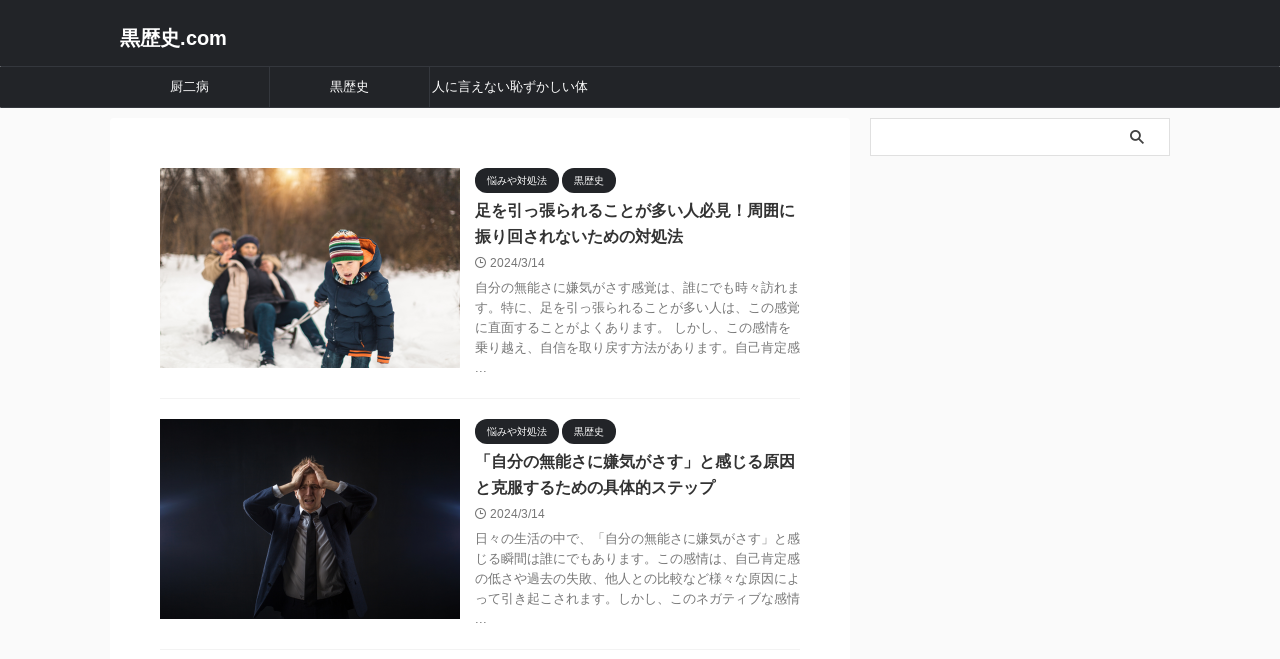

--- FILE ---
content_type: text/html; charset=UTF-8
request_url: https://kuro-rekisi.com/
body_size: 13329
content:
<!DOCTYPE html>
<!--[if lt IE 7]>
<html class="ie6" lang="ja"> <![endif]-->
<!--[if IE 7]>
<html class="i7" lang="ja"> <![endif]-->
<!--[if IE 8]>
<html class="ie" lang="ja"> <![endif]-->
<!--[if gt IE 8]><!-->
<html lang="ja" class="s-navi-search-overlay ">
	<!--<![endif]-->
	<head prefix="og: http://ogp.me/ns# fb: http://ogp.me/ns/fb# article: http://ogp.me/ns/article#">
		
	<!-- Global site tag (gtag.js) - Google Analytics -->
	<script async src="https://www.googletagmanager.com/gtag/js?id=G-P7H7QHMTPN"></script>
	<script>
	  window.dataLayer = window.dataLayer || [];
	  function gtag(){dataLayer.push(arguments);}
	  gtag('js', new Date());

	  gtag('config', 'G-P7H7QHMTPN');
	</script>
			<meta charset="UTF-8" >
		<meta name="viewport" content="width=device-width,initial-scale=1.0,user-scalable=no,viewport-fit=cover">
		<meta name="format-detection" content="telephone=no" >
		<meta name="referrer" content="no-referrer-when-downgrade"/>

					<meta name="robots" content="index,follow">
		
		<link rel="alternate" type="application/rss+xml" title="黒歴史.com RSS Feed" href="https://kuro-rekisi.com/feed/" />
		<link rel="pingback" href="https://kuro-rekisi.com/xmlrpc.php" >
		<!--[if lt IE 9]>
		<script src="https://kuro-rekisi.com/wp-content/themes/affinger/js/html5shiv.js"></script>
		<![endif]-->
				<meta name='robots' content='max-image-preview:large' />
<title>黒歴史.com</title>
<link rel='dns-prefetch' href='//ajax.googleapis.com' />
<script type="text/javascript">
window._wpemojiSettings = {"baseUrl":"https:\/\/s.w.org\/images\/core\/emoji\/14.0.0\/72x72\/","ext":".png","svgUrl":"https:\/\/s.w.org\/images\/core\/emoji\/14.0.0\/svg\/","svgExt":".svg","source":{"concatemoji":"https:\/\/kuro-rekisi.com\/wp-includes\/js\/wp-emoji-release.min.js?ver=6.2.2"}};
/*! This file is auto-generated */
!function(e,a,t){var n,r,o,i=a.createElement("canvas"),p=i.getContext&&i.getContext("2d");function s(e,t){p.clearRect(0,0,i.width,i.height),p.fillText(e,0,0);e=i.toDataURL();return p.clearRect(0,0,i.width,i.height),p.fillText(t,0,0),e===i.toDataURL()}function c(e){var t=a.createElement("script");t.src=e,t.defer=t.type="text/javascript",a.getElementsByTagName("head")[0].appendChild(t)}for(o=Array("flag","emoji"),t.supports={everything:!0,everythingExceptFlag:!0},r=0;r<o.length;r++)t.supports[o[r]]=function(e){if(p&&p.fillText)switch(p.textBaseline="top",p.font="600 32px Arial",e){case"flag":return s("\ud83c\udff3\ufe0f\u200d\u26a7\ufe0f","\ud83c\udff3\ufe0f\u200b\u26a7\ufe0f")?!1:!s("\ud83c\uddfa\ud83c\uddf3","\ud83c\uddfa\u200b\ud83c\uddf3")&&!s("\ud83c\udff4\udb40\udc67\udb40\udc62\udb40\udc65\udb40\udc6e\udb40\udc67\udb40\udc7f","\ud83c\udff4\u200b\udb40\udc67\u200b\udb40\udc62\u200b\udb40\udc65\u200b\udb40\udc6e\u200b\udb40\udc67\u200b\udb40\udc7f");case"emoji":return!s("\ud83e\udef1\ud83c\udffb\u200d\ud83e\udef2\ud83c\udfff","\ud83e\udef1\ud83c\udffb\u200b\ud83e\udef2\ud83c\udfff")}return!1}(o[r]),t.supports.everything=t.supports.everything&&t.supports[o[r]],"flag"!==o[r]&&(t.supports.everythingExceptFlag=t.supports.everythingExceptFlag&&t.supports[o[r]]);t.supports.everythingExceptFlag=t.supports.everythingExceptFlag&&!t.supports.flag,t.DOMReady=!1,t.readyCallback=function(){t.DOMReady=!0},t.supports.everything||(n=function(){t.readyCallback()},a.addEventListener?(a.addEventListener("DOMContentLoaded",n,!1),e.addEventListener("load",n,!1)):(e.attachEvent("onload",n),a.attachEvent("onreadystatechange",function(){"complete"===a.readyState&&t.readyCallback()})),(e=t.source||{}).concatemoji?c(e.concatemoji):e.wpemoji&&e.twemoji&&(c(e.twemoji),c(e.wpemoji)))}(window,document,window._wpemojiSettings);
</script>
<style type="text/css">
img.wp-smiley,
img.emoji {
	display: inline !important;
	border: none !important;
	box-shadow: none !important;
	height: 1em !important;
	width: 1em !important;
	margin: 0 0.07em !important;
	vertical-align: -0.1em !important;
	background: none !important;
	padding: 0 !important;
}
</style>
	<link rel='stylesheet' id='wp-block-library-css' href='https://kuro-rekisi.com/wp-includes/css/dist/block-library/style.min.css?ver=6.2.2' type='text/css' media='all' />
<link rel='stylesheet' id='classic-theme-styles-css' href='https://kuro-rekisi.com/wp-includes/css/classic-themes.min.css?ver=6.2.2' type='text/css' media='all' />
<style id='global-styles-inline-css' type='text/css'>
body{--wp--preset--color--black: #000000;--wp--preset--color--cyan-bluish-gray: #abb8c3;--wp--preset--color--white: #ffffff;--wp--preset--color--pale-pink: #f78da7;--wp--preset--color--vivid-red: #cf2e2e;--wp--preset--color--luminous-vivid-orange: #ff6900;--wp--preset--color--luminous-vivid-amber: #fcb900;--wp--preset--color--light-green-cyan: #eefaff;--wp--preset--color--vivid-green-cyan: #00d084;--wp--preset--color--pale-cyan-blue: #8ed1fc;--wp--preset--color--vivid-cyan-blue: #0693e3;--wp--preset--color--vivid-purple: #9b51e0;--wp--preset--color--soft-red: #e92f3d;--wp--preset--color--light-grayish-red: #fdf0f2;--wp--preset--color--vivid-yellow: #ffc107;--wp--preset--color--very-pale-yellow: #fffde7;--wp--preset--color--very-light-gray: #fafafa;--wp--preset--color--very-dark-gray: #313131;--wp--preset--color--original-color-a: #00B900;--wp--preset--color--original-color-b: #f4fff4;--wp--preset--color--original-color-c: #F3E5F5;--wp--preset--color--original-color-d: #9E9D24;--wp--preset--gradient--vivid-cyan-blue-to-vivid-purple: linear-gradient(135deg,rgba(6,147,227,1) 0%,rgb(155,81,224) 100%);--wp--preset--gradient--light-green-cyan-to-vivid-green-cyan: linear-gradient(135deg,rgb(122,220,180) 0%,rgb(0,208,130) 100%);--wp--preset--gradient--luminous-vivid-amber-to-luminous-vivid-orange: linear-gradient(135deg,rgba(252,185,0,1) 0%,rgba(255,105,0,1) 100%);--wp--preset--gradient--luminous-vivid-orange-to-vivid-red: linear-gradient(135deg,rgba(255,105,0,1) 0%,rgb(207,46,46) 100%);--wp--preset--gradient--very-light-gray-to-cyan-bluish-gray: linear-gradient(135deg,rgb(238,238,238) 0%,rgb(169,184,195) 100%);--wp--preset--gradient--cool-to-warm-spectrum: linear-gradient(135deg,rgb(74,234,220) 0%,rgb(151,120,209) 20%,rgb(207,42,186) 40%,rgb(238,44,130) 60%,rgb(251,105,98) 80%,rgb(254,248,76) 100%);--wp--preset--gradient--blush-light-purple: linear-gradient(135deg,rgb(255,206,236) 0%,rgb(152,150,240) 100%);--wp--preset--gradient--blush-bordeaux: linear-gradient(135deg,rgb(254,205,165) 0%,rgb(254,45,45) 50%,rgb(107,0,62) 100%);--wp--preset--gradient--luminous-dusk: linear-gradient(135deg,rgb(255,203,112) 0%,rgb(199,81,192) 50%,rgb(65,88,208) 100%);--wp--preset--gradient--pale-ocean: linear-gradient(135deg,rgb(255,245,203) 0%,rgb(182,227,212) 50%,rgb(51,167,181) 100%);--wp--preset--gradient--electric-grass: linear-gradient(135deg,rgb(202,248,128) 0%,rgb(113,206,126) 100%);--wp--preset--gradient--midnight: linear-gradient(135deg,rgb(2,3,129) 0%,rgb(40,116,252) 100%);--wp--preset--duotone--dark-grayscale: url('#wp-duotone-dark-grayscale');--wp--preset--duotone--grayscale: url('#wp-duotone-grayscale');--wp--preset--duotone--purple-yellow: url('#wp-duotone-purple-yellow');--wp--preset--duotone--blue-red: url('#wp-duotone-blue-red');--wp--preset--duotone--midnight: url('#wp-duotone-midnight');--wp--preset--duotone--magenta-yellow: url('#wp-duotone-magenta-yellow');--wp--preset--duotone--purple-green: url('#wp-duotone-purple-green');--wp--preset--duotone--blue-orange: url('#wp-duotone-blue-orange');--wp--preset--font-size--small: .8em;--wp--preset--font-size--medium: 20px;--wp--preset--font-size--large: 1.5em;--wp--preset--font-size--x-large: 42px;--wp--preset--font-size--st-regular: 1em;--wp--preset--font-size--huge: 3em;--wp--preset--spacing--20: 0.44rem;--wp--preset--spacing--30: 0.67rem;--wp--preset--spacing--40: 1rem;--wp--preset--spacing--50: 1.5rem;--wp--preset--spacing--60: 2.25rem;--wp--preset--spacing--70: 3.38rem;--wp--preset--spacing--80: 5.06rem;--wp--preset--shadow--natural: 6px 6px 9px rgba(0, 0, 0, 0.2);--wp--preset--shadow--deep: 12px 12px 50px rgba(0, 0, 0, 0.4);--wp--preset--shadow--sharp: 6px 6px 0px rgba(0, 0, 0, 0.2);--wp--preset--shadow--outlined: 6px 6px 0px -3px rgba(255, 255, 255, 1), 6px 6px rgba(0, 0, 0, 1);--wp--preset--shadow--crisp: 6px 6px 0px rgba(0, 0, 0, 1);}:where(.is-layout-flex){gap: 0.5em;}body .is-layout-flow > .alignleft{float: left;margin-inline-start: 0;margin-inline-end: 2em;}body .is-layout-flow > .alignright{float: right;margin-inline-start: 2em;margin-inline-end: 0;}body .is-layout-flow > .aligncenter{margin-left: auto !important;margin-right: auto !important;}body .is-layout-constrained > .alignleft{float: left;margin-inline-start: 0;margin-inline-end: 2em;}body .is-layout-constrained > .alignright{float: right;margin-inline-start: 2em;margin-inline-end: 0;}body .is-layout-constrained > .aligncenter{margin-left: auto !important;margin-right: auto !important;}body .is-layout-constrained > :where(:not(.alignleft):not(.alignright):not(.alignfull)){max-width: var(--wp--style--global--content-size);margin-left: auto !important;margin-right: auto !important;}body .is-layout-constrained > .alignwide{max-width: var(--wp--style--global--wide-size);}body .is-layout-flex{display: flex;}body .is-layout-flex{flex-wrap: wrap;align-items: center;}body .is-layout-flex > *{margin: 0;}:where(.wp-block-columns.is-layout-flex){gap: 2em;}.has-black-color{color: var(--wp--preset--color--black) !important;}.has-cyan-bluish-gray-color{color: var(--wp--preset--color--cyan-bluish-gray) !important;}.has-white-color{color: var(--wp--preset--color--white) !important;}.has-pale-pink-color{color: var(--wp--preset--color--pale-pink) !important;}.has-vivid-red-color{color: var(--wp--preset--color--vivid-red) !important;}.has-luminous-vivid-orange-color{color: var(--wp--preset--color--luminous-vivid-orange) !important;}.has-luminous-vivid-amber-color{color: var(--wp--preset--color--luminous-vivid-amber) !important;}.has-light-green-cyan-color{color: var(--wp--preset--color--light-green-cyan) !important;}.has-vivid-green-cyan-color{color: var(--wp--preset--color--vivid-green-cyan) !important;}.has-pale-cyan-blue-color{color: var(--wp--preset--color--pale-cyan-blue) !important;}.has-vivid-cyan-blue-color{color: var(--wp--preset--color--vivid-cyan-blue) !important;}.has-vivid-purple-color{color: var(--wp--preset--color--vivid-purple) !important;}.has-black-background-color{background-color: var(--wp--preset--color--black) !important;}.has-cyan-bluish-gray-background-color{background-color: var(--wp--preset--color--cyan-bluish-gray) !important;}.has-white-background-color{background-color: var(--wp--preset--color--white) !important;}.has-pale-pink-background-color{background-color: var(--wp--preset--color--pale-pink) !important;}.has-vivid-red-background-color{background-color: var(--wp--preset--color--vivid-red) !important;}.has-luminous-vivid-orange-background-color{background-color: var(--wp--preset--color--luminous-vivid-orange) !important;}.has-luminous-vivid-amber-background-color{background-color: var(--wp--preset--color--luminous-vivid-amber) !important;}.has-light-green-cyan-background-color{background-color: var(--wp--preset--color--light-green-cyan) !important;}.has-vivid-green-cyan-background-color{background-color: var(--wp--preset--color--vivid-green-cyan) !important;}.has-pale-cyan-blue-background-color{background-color: var(--wp--preset--color--pale-cyan-blue) !important;}.has-vivid-cyan-blue-background-color{background-color: var(--wp--preset--color--vivid-cyan-blue) !important;}.has-vivid-purple-background-color{background-color: var(--wp--preset--color--vivid-purple) !important;}.has-black-border-color{border-color: var(--wp--preset--color--black) !important;}.has-cyan-bluish-gray-border-color{border-color: var(--wp--preset--color--cyan-bluish-gray) !important;}.has-white-border-color{border-color: var(--wp--preset--color--white) !important;}.has-pale-pink-border-color{border-color: var(--wp--preset--color--pale-pink) !important;}.has-vivid-red-border-color{border-color: var(--wp--preset--color--vivid-red) !important;}.has-luminous-vivid-orange-border-color{border-color: var(--wp--preset--color--luminous-vivid-orange) !important;}.has-luminous-vivid-amber-border-color{border-color: var(--wp--preset--color--luminous-vivid-amber) !important;}.has-light-green-cyan-border-color{border-color: var(--wp--preset--color--light-green-cyan) !important;}.has-vivid-green-cyan-border-color{border-color: var(--wp--preset--color--vivid-green-cyan) !important;}.has-pale-cyan-blue-border-color{border-color: var(--wp--preset--color--pale-cyan-blue) !important;}.has-vivid-cyan-blue-border-color{border-color: var(--wp--preset--color--vivid-cyan-blue) !important;}.has-vivid-purple-border-color{border-color: var(--wp--preset--color--vivid-purple) !important;}.has-vivid-cyan-blue-to-vivid-purple-gradient-background{background: var(--wp--preset--gradient--vivid-cyan-blue-to-vivid-purple) !important;}.has-light-green-cyan-to-vivid-green-cyan-gradient-background{background: var(--wp--preset--gradient--light-green-cyan-to-vivid-green-cyan) !important;}.has-luminous-vivid-amber-to-luminous-vivid-orange-gradient-background{background: var(--wp--preset--gradient--luminous-vivid-amber-to-luminous-vivid-orange) !important;}.has-luminous-vivid-orange-to-vivid-red-gradient-background{background: var(--wp--preset--gradient--luminous-vivid-orange-to-vivid-red) !important;}.has-very-light-gray-to-cyan-bluish-gray-gradient-background{background: var(--wp--preset--gradient--very-light-gray-to-cyan-bluish-gray) !important;}.has-cool-to-warm-spectrum-gradient-background{background: var(--wp--preset--gradient--cool-to-warm-spectrum) !important;}.has-blush-light-purple-gradient-background{background: var(--wp--preset--gradient--blush-light-purple) !important;}.has-blush-bordeaux-gradient-background{background: var(--wp--preset--gradient--blush-bordeaux) !important;}.has-luminous-dusk-gradient-background{background: var(--wp--preset--gradient--luminous-dusk) !important;}.has-pale-ocean-gradient-background{background: var(--wp--preset--gradient--pale-ocean) !important;}.has-electric-grass-gradient-background{background: var(--wp--preset--gradient--electric-grass) !important;}.has-midnight-gradient-background{background: var(--wp--preset--gradient--midnight) !important;}.has-small-font-size{font-size: var(--wp--preset--font-size--small) !important;}.has-medium-font-size{font-size: var(--wp--preset--font-size--medium) !important;}.has-large-font-size{font-size: var(--wp--preset--font-size--large) !important;}.has-x-large-font-size{font-size: var(--wp--preset--font-size--x-large) !important;}
.wp-block-navigation a:where(:not(.wp-element-button)){color: inherit;}
:where(.wp-block-columns.is-layout-flex){gap: 2em;}
.wp-block-pullquote{font-size: 1.5em;line-height: 1.6;}
</style>
<link rel='stylesheet' id='contact-form-7-css' href='https://kuro-rekisi.com/wp-content/plugins/contact-form-7/includes/css/styles.css?ver=5.8.6' type='text/css' media='all' />
<link rel='stylesheet' id='normalize-css' href='https://kuro-rekisi.com/wp-content/themes/affinger/css/normalize.css?ver=1.5.9' type='text/css' media='all' />
<link rel='stylesheet' id='font-awesome-css' href='https://kuro-rekisi.com/wp-content/themes/affinger/css/fontawesome/css/font-awesome.min.css?ver=4.7.0' type='text/css' media='all' />
<link rel='stylesheet' id='font-awesome-animation-css' href='https://kuro-rekisi.com/wp-content/themes/affinger/css/fontawesome/css/font-awesome-animation.min.css?ver=6.2.2' type='text/css' media='all' />
<link rel='stylesheet' id='st_svg-css' href='https://kuro-rekisi.com/wp-content/themes/affinger/st_svg/style.css?ver=6.2.2' type='text/css' media='all' />
<link rel='stylesheet' id='slick-css' href='https://kuro-rekisi.com/wp-content/themes/affinger/vendor/slick/slick.css?ver=1.8.0' type='text/css' media='all' />
<link rel='stylesheet' id='slick-theme-css' href='https://kuro-rekisi.com/wp-content/themes/affinger/vendor/slick/slick-theme.css?ver=1.8.0' type='text/css' media='all' />
<link rel='stylesheet' id='fonts-googleapis-notosansjp-css' href='//fonts.googleapis.com/css?family=Noto+Sans+JP%3A400%2C700&#038;display=swap&#038;subset=japanese&#038;ver=6.2.2' type='text/css' media='all' />
<link rel='stylesheet' id='style-css' href='https://kuro-rekisi.com/wp-content/themes/affinger/style.css?ver=6.2.2' type='text/css' media='all' />
<link rel='stylesheet' id='child-style-css' href='https://kuro-rekisi.com/wp-content/themes/affinger-child/style.css?ver=6.2.2' type='text/css' media='all' />
<link rel='stylesheet' id='single-css' href='https://kuro-rekisi.com/wp-content/themes/affinger/st-rankcss.php' type='text/css' media='all' />
<link rel='stylesheet' id='st-themecss-css' href='https://kuro-rekisi.com/wp-content/themes/affinger/st-themecss-loader.php?ver=6.2.2' type='text/css' media='all' />
<script type='text/javascript' src='//ajax.googleapis.com/ajax/libs/jquery/1.11.3/jquery.min.js?ver=1.11.3' id='jquery-js'></script>
<link rel="https://api.w.org/" href="https://kuro-rekisi.com/wp-json/" /><link rel="next" href="https://kuro-rekisi.com/page/2/" />
<meta name="google-site-verification" content="_hChjkLfAZzq6W9TGl3iDqogTxKmV37Ye48LtAvdTEk" />
<!-- Google tag (gtag.js) -->
<script async src="https://www.googletagmanager.com/gtag/js?id=G-G0Z5RCL6S2"></script>
<script>
  window.dataLayer = window.dataLayer || [];
  function gtag(){dataLayer.push(arguments);}
  gtag('js', new Date());

  gtag('config', 'G-G0Z5RCL6S2');
</script>

<script type="text/javascript">
    (function(c,l,a,r,i,t,y){
        c[a]=c[a]||function(){(c[a].q=c[a].q||[]).push(arguments)};
        t=l.createElement(r);t.async=1;t.src="https://www.clarity.ms/tag/"+i;
        y=l.getElementsByTagName(r)[0];y.parentNode.insertBefore(t,y);
    })(window, document, "clarity", "script", "k1le0s0wxv");
</script>
<script async src="https://pagead2.googlesyndication.com/pagead/js/adsbygoogle.js?client=ca-pub-7973903522250012"
     crossorigin="anonymous"></script>
<script type="text/javascript">
		
<!-- OGP -->

<meta property="og:type" content="website">
<meta property="og:title" content="黒歴史.com">
<meta property="og:url" content="https://kuro-rekisi.com">
<meta property="og:description" content="">
<meta property="og:site_name" content="黒歴史.com">
<meta property="og:image" content="https://kuro-rekisi.com/wp-content/themes/affinger/images/no-img.png">


<!-- /OGP -->
		


<script>
	(function (window, document, $, undefined) {
		'use strict';

		var SlideBox = (function () {
			/**
			 * @param $element
			 *
			 * @constructor
			 */
			function SlideBox($element) {
				this._$element = $element;
			}

			SlideBox.prototype.$content = function () {
				return this._$element.find('[data-st-slidebox-content]');
			};

			SlideBox.prototype.$toggle = function () {
				return this._$element.find('[data-st-slidebox-toggle]');
			};

			SlideBox.prototype.$icon = function () {
				return this._$element.find('[data-st-slidebox-icon]');
			};

			SlideBox.prototype.$text = function () {
				return this._$element.find('[data-st-slidebox-text]');
			};

			SlideBox.prototype.is_expanded = function () {
				return !!(this._$element.filter('[data-st-slidebox-expanded="true"]').length);
			};

			SlideBox.prototype.expand = function () {
				var self = this;

				this.$content().slideDown()
					.promise()
					.then(function () {
						var $icon = self.$icon();
						var $text = self.$text();

						$icon.removeClass($icon.attr('data-st-slidebox-icon-collapsed'))
							.addClass($icon.attr('data-st-slidebox-icon-expanded'))

						$text.text($text.attr('data-st-slidebox-text-expanded'))

						self._$element.removeClass('is-collapsed')
							.addClass('is-expanded');

						self._$element.attr('data-st-slidebox-expanded', 'true');
					});
			};

			SlideBox.prototype.collapse = function () {
				var self = this;

				this.$content().slideUp()
					.promise()
					.then(function () {
						var $icon = self.$icon();
						var $text = self.$text();

						$icon.removeClass($icon.attr('data-st-slidebox-icon-expanded'))
							.addClass($icon.attr('data-st-slidebox-icon-collapsed'))

						$text.text($text.attr('data-st-slidebox-text-collapsed'))

						self._$element.removeClass('is-expanded')
							.addClass('is-collapsed');

						self._$element.attr('data-st-slidebox-expanded', 'false');
					});
			};

			SlideBox.prototype.toggle = function () {
				if (this.is_expanded()) {
					this.collapse();
				} else {
					this.expand();
				}
			};

			SlideBox.prototype.add_event_listeners = function () {
				var self = this;

				this.$toggle().on('click', function (event) {
					self.toggle();
				});
			};

			SlideBox.prototype.initialize = function () {
				this.add_event_listeners();
			};

			return SlideBox;
		}());

		function on_ready() {
			var slideBoxes = [];

			$('[data-st-slidebox]').each(function () {
				var $element = $(this);
				var slideBox = new SlideBox($element);

				slideBoxes.push(slideBox);

				slideBox.initialize();
			});

			return slideBoxes;
		}

		$(on_ready);
	}(window, window.document, jQuery));
</script>


<script>
	(function (window, document, $, undefined) {
		'use strict';

		$(function(){
			/* 第一階層のみの目次にクラスを挿入 */
			$("#toc_container:not(:has(ul ul))").addClass("only-toc");
			/* アコーディオンメニュー内のカテゴリにクラス追加 */
			$(".st-ac-box ul:has(.cat-item)").each(function(){
				$(this).addClass("st-ac-cat");
			});
		});
	}(window, window.document, jQuery));
</script>

<script>
	(function (window, document, $, undefined) {
		'use strict';

		$(function(){
									$('.st-star').parent('.rankh4').css('padding-bottom','5px'); // スターがある場合のランキング見出し調整
		});
	}(window, window.document, jQuery));
</script>



	<script>
		(function (window, document, $, undefined) {
			'use strict';

			$(function() {
				$('.is-style-st-paragraph-kaiwa').wrapInner('<span class="st-paragraph-kaiwa-text">');
			});
		}(window, window.document, jQuery));
	</script>

	<script>
		(function (window, document, $, undefined) {
			'use strict';

			$(function() {
				$('.is-style-st-paragraph-kaiwa-b').wrapInner('<span class="st-paragraph-kaiwa-text">');
			});
		}(window, window.document, jQuery));
	</script>

<script>
	/* Gutenbergスタイルを調整 */
	(function (window, document, $, undefined) {
		'use strict';

		$(function() {
			$( '[class^="is-style-st-paragraph-"],[class*=" is-style-st-paragraph-"]' ).wrapInner( '<span class="st-noflex"></span>' );
		});
	}(window, window.document, jQuery));
</script>

			</head>
	<body class="home blog front-page" >				<div id="st-ami">
				<div id="wrapper" class="">
				<div id="wrapper-in">

					

<header id="">
	<div id="header-full">
		<div id="headbox-bg">
			<div id="headbox">

					<nav id="s-navi" class="pcnone" data-st-nav data-st-nav-type="normal">
		<dl class="acordion is-active" data-st-nav-primary>
			<dt class="trigger">
				<p class="acordion_button"><span class="op op-menu has-text"><i class="st-fa st-svg-menu_thin"></i></span></p>

									<p class="acordion_button acordion_button_search"><span class="op op-search"><i class="st-fa st-svg-search_s op-search-close_thin"></i></span></p>
				
									<div id="st-mobile-logo"></div>
				
				<!-- 追加メニュー -->
				
				<!-- 追加メニュー2 -->
				
			</dt>

			<dd class="acordion_tree">
				<div class="acordion_tree_content">

					

												<div class="menu-%e3%82%b9%e3%83%9e%e3%83%9b%e3%82%b9%e3%83%a9%e3%82%a4%e3%83%89%e3%83%a1%e3%83%8b%e3%83%a5%e3%83%bc%e7%94%a8-container"><ul id="menu-%e3%82%b9%e3%83%9e%e3%83%9b%e3%82%b9%e3%83%a9%e3%82%a4%e3%83%89%e3%83%a1%e3%83%8b%e3%83%a5%e3%83%bc%e7%94%a8" class="menu"><li id="menu-item-490" class="menu-item menu-item-type-taxonomy menu-item-object-category menu-item-has-children menu-item-490"><a href="https://kuro-rekisi.com/category/%e5%8e%a8%e4%ba%8c%e7%97%85/"><span class="menu-item-label">厨二病</span></a>
<ul class="sub-menu">
	<li id="menu-item-494" class="menu-item menu-item-type-taxonomy menu-item-object-category menu-item-494"><a href="https://kuro-rekisi.com/category/%e5%8e%a8%e4%ba%8c%e7%97%85/%e5%9f%ba%e7%a4%8e%e7%9f%a5%e8%ad%98-%e5%8e%a8%e4%ba%8c%e7%97%85/"><span class="menu-item-label">基礎知識</span></a></li>
	<li id="menu-item-491" class="menu-item menu-item-type-taxonomy menu-item-object-category menu-item-has-children menu-item-491"><a href="https://kuro-rekisi.com/category/%e5%8e%a8%e4%ba%8c%e7%97%85/%e4%bd%bf%e3%81%84%e3%81%9f%e3%81%8f%e3%81%aa%e3%82%8b%e8%a8%80%e8%91%89/"><span class="menu-item-label">使いたくなる言葉</span></a>
	<ul class="sub-menu">
		<li id="menu-item-493" class="menu-item menu-item-type-taxonomy menu-item-object-category menu-item-493"><a href="https://kuro-rekisi.com/category/%e5%8e%a8%e4%ba%8c%e7%97%85/%e4%bd%bf%e3%81%84%e3%81%9f%e3%81%8f%e3%81%aa%e3%82%8b%e8%a8%80%e8%91%89/%e5%90%8d%e5%89%8d%e3%82%84%e7%94%a8%e8%aa%9e/"><span class="menu-item-label">名前や用語</span></a></li>
		<li id="menu-item-492" class="menu-item menu-item-type-taxonomy menu-item-object-category menu-item-492"><a href="https://kuro-rekisi.com/category/%e5%8e%a8%e4%ba%8c%e7%97%85/%e4%bd%bf%e3%81%84%e3%81%9f%e3%81%8f%e3%81%aa%e3%82%8b%e8%a8%80%e8%91%89/%e3%82%bb%e3%83%aa%e3%83%95%e9%9b%86/"><span class="menu-item-label">セリフ集</span></a></li>
	</ul>
</li>
</ul>
</li>
<li id="menu-item-17" class="menu-item menu-item-type-taxonomy menu-item-object-category menu-item-has-children menu-item-17"><a href="https://kuro-rekisi.com/category/%e9%bb%92%e6%ad%b4%e5%8f%b2/"><span class="menu-item-label">黒歴史</span></a>
<ul class="sub-menu">
	<li id="menu-item-19" class="menu-item menu-item-type-taxonomy menu-item-object-category menu-item-19"><a href="https://kuro-rekisi.com/category/%e9%bb%92%e6%ad%b4%e5%8f%b2/%e5%9f%ba%e7%a4%8e%e7%9f%a5%e8%ad%98/"><span class="menu-item-label">基礎知識</span></a></li>
	<li id="menu-item-20" class="menu-item menu-item-type-taxonomy menu-item-object-category menu-item-20"><a href="https://kuro-rekisi.com/category/%e9%bb%92%e6%ad%b4%e5%8f%b2/%e6%82%a9%e3%81%bf%e3%82%84%e5%af%be%e5%87%a6%e6%b3%95/"><span class="menu-item-label">悩みや対処法</span></a></li>
	<li id="menu-item-18" class="menu-item menu-item-type-taxonomy menu-item-object-category menu-item-18"><a href="https://kuro-rekisi.com/category/%e9%bb%92%e6%ad%b4%e5%8f%b2/%e3%82%a8%e3%83%94%e3%82%bd%e3%83%bc%e3%83%89%e9%9b%86/"><span class="menu-item-label">エピソード集</span></a></li>
</ul>
</li>
<li id="menu-item-1425" class="menu-item menu-item-type-taxonomy menu-item-object-category menu-item-has-children menu-item-1425"><a href="https://kuro-rekisi.com/category/%e4%ba%ba%e3%81%ab%e8%a8%80%e3%81%88%e3%81%aa%e3%81%84%e6%81%a5%e3%81%9a%e3%81%8b%e3%81%97%e3%81%84%e4%bd%93%e9%a8%93%e8%ab%87/"><span class="menu-item-label">人に言えない恥ずかしい体験談</span></a>
<ul class="sub-menu">
	<li id="menu-item-1426" class="menu-item menu-item-type-taxonomy menu-item-object-category menu-item-1426"><a href="https://kuro-rekisi.com/category/%e4%ba%ba%e3%81%ab%e8%a8%80%e3%81%88%e3%81%aa%e3%81%84%e6%81%a5%e3%81%9a%e3%81%8b%e3%81%97%e3%81%84%e4%bd%93%e9%a8%93%e8%ab%87/%e6%81%8b%e6%84%9b/"><span class="menu-item-label">恋愛</span></a></li>
	<li id="menu-item-1440" class="menu-item menu-item-type-taxonomy menu-item-object-category menu-item-1440"><a href="https://kuro-rekisi.com/category/%e4%ba%ba%e3%81%ab%e8%a8%80%e3%81%88%e3%81%aa%e3%81%84%e6%81%a5%e3%81%9a%e3%81%8b%e3%81%97%e3%81%84%e4%bd%93%e9%a8%93%e8%ab%87/%e5%ad%90%e8%82%b2%e3%81%a6/"><span class="menu-item-label">子育て</span></a></li>
</ul>
</li>
</ul></div>						<div class="clear"></div>

					
				</div>
			</dd>

							<dd class="acordion_search">
					<div class="acordion_search_content">
													<div id="search" class="search-custom-d">
	<form method="get" id="searchform" action="https://kuro-rekisi.com/">
		<label class="hidden" for="s">
					</label>
		<input type="text" placeholder="" value="" name="s" id="s" />
		<input type="submit" value="&#xf002;" class="st-fa" id="searchsubmit" />
	</form>
</div>
<!-- /stinger -->
											</div>
				</dd>
					</dl>

					</nav>

									<div id="header-l">
						
						<div id="st-text-logo">
							
    
		
			<!-- キャプション -->
			
									<h1 class="descr sitenametop">
         		       	         		   	</h1>
				
			
			<!-- ロゴ又はブログ名 -->
			          		  <p class="sitename"><a href="https://kuro-rekisi.com/">
              		                  		    黒歴史.com               		           		  </a></p>
        				<!-- ロゴ又はブログ名ここまで -->

		
	
						</div>
					</div><!-- /#header-l -->
				
				<div id="header-r" class="smanone">
					
				</div><!-- /#header-r -->

			</div><!-- /#headbox -->
		</div><!-- /#headbox-bg clearfix -->

		
		
		
		
			

			<div id="gazou-wide">
					<div id="st-menubox">
			<div id="st-menuwide">
				<nav class="smanone clearfix"><ul id="menu-%e3%82%b9%e3%83%9e%e3%83%9b%e3%82%b9%e3%83%a9%e3%82%a4%e3%83%89%e3%83%a1%e3%83%8b%e3%83%a5%e3%83%bc%e7%94%a8-1" class="menu"><li class="menu-item menu-item-type-taxonomy menu-item-object-category menu-item-has-children menu-item-490"><a href="https://kuro-rekisi.com/category/%e5%8e%a8%e4%ba%8c%e7%97%85/">厨二病</a>
<ul class="sub-menu">
	<li class="menu-item menu-item-type-taxonomy menu-item-object-category menu-item-494"><a href="https://kuro-rekisi.com/category/%e5%8e%a8%e4%ba%8c%e7%97%85/%e5%9f%ba%e7%a4%8e%e7%9f%a5%e8%ad%98-%e5%8e%a8%e4%ba%8c%e7%97%85/">基礎知識</a></li>
	<li class="menu-item menu-item-type-taxonomy menu-item-object-category menu-item-has-children menu-item-491"><a href="https://kuro-rekisi.com/category/%e5%8e%a8%e4%ba%8c%e7%97%85/%e4%bd%bf%e3%81%84%e3%81%9f%e3%81%8f%e3%81%aa%e3%82%8b%e8%a8%80%e8%91%89/">使いたくなる言葉</a>
	<ul class="sub-menu">
		<li class="menu-item menu-item-type-taxonomy menu-item-object-category menu-item-493"><a href="https://kuro-rekisi.com/category/%e5%8e%a8%e4%ba%8c%e7%97%85/%e4%bd%bf%e3%81%84%e3%81%9f%e3%81%8f%e3%81%aa%e3%82%8b%e8%a8%80%e8%91%89/%e5%90%8d%e5%89%8d%e3%82%84%e7%94%a8%e8%aa%9e/">名前や用語</a></li>
		<li class="menu-item menu-item-type-taxonomy menu-item-object-category menu-item-492"><a href="https://kuro-rekisi.com/category/%e5%8e%a8%e4%ba%8c%e7%97%85/%e4%bd%bf%e3%81%84%e3%81%9f%e3%81%8f%e3%81%aa%e3%82%8b%e8%a8%80%e8%91%89/%e3%82%bb%e3%83%aa%e3%83%95%e9%9b%86/">セリフ集</a></li>
	</ul>
</li>
</ul>
</li>
<li class="menu-item menu-item-type-taxonomy menu-item-object-category menu-item-has-children menu-item-17"><a href="https://kuro-rekisi.com/category/%e9%bb%92%e6%ad%b4%e5%8f%b2/">黒歴史</a>
<ul class="sub-menu">
	<li class="menu-item menu-item-type-taxonomy menu-item-object-category menu-item-19"><a href="https://kuro-rekisi.com/category/%e9%bb%92%e6%ad%b4%e5%8f%b2/%e5%9f%ba%e7%a4%8e%e7%9f%a5%e8%ad%98/">基礎知識</a></li>
	<li class="menu-item menu-item-type-taxonomy menu-item-object-category menu-item-20"><a href="https://kuro-rekisi.com/category/%e9%bb%92%e6%ad%b4%e5%8f%b2/%e6%82%a9%e3%81%bf%e3%82%84%e5%af%be%e5%87%a6%e6%b3%95/">悩みや対処法</a></li>
	<li class="menu-item menu-item-type-taxonomy menu-item-object-category menu-item-18"><a href="https://kuro-rekisi.com/category/%e9%bb%92%e6%ad%b4%e5%8f%b2/%e3%82%a8%e3%83%94%e3%82%bd%e3%83%bc%e3%83%89%e9%9b%86/">エピソード集</a></li>
</ul>
</li>
<li class="menu-item menu-item-type-taxonomy menu-item-object-category menu-item-has-children menu-item-1425"><a href="https://kuro-rekisi.com/category/%e4%ba%ba%e3%81%ab%e8%a8%80%e3%81%88%e3%81%aa%e3%81%84%e6%81%a5%e3%81%9a%e3%81%8b%e3%81%97%e3%81%84%e4%bd%93%e9%a8%93%e8%ab%87/">人に言えない恥ずかしい体験談</a>
<ul class="sub-menu">
	<li class="menu-item menu-item-type-taxonomy menu-item-object-category menu-item-1426"><a href="https://kuro-rekisi.com/category/%e4%ba%ba%e3%81%ab%e8%a8%80%e3%81%88%e3%81%aa%e3%81%84%e6%81%a5%e3%81%9a%e3%81%8b%e3%81%97%e3%81%84%e4%bd%93%e9%a8%93%e8%ab%87/%e6%81%8b%e6%84%9b/">恋愛</a></li>
	<li class="menu-item menu-item-type-taxonomy menu-item-object-category menu-item-1440"><a href="https://kuro-rekisi.com/category/%e4%ba%ba%e3%81%ab%e8%a8%80%e3%81%88%e3%81%aa%e3%81%84%e6%81%a5%e3%81%9a%e3%81%8b%e3%81%97%e3%81%84%e4%bd%93%e9%a8%93%e8%ab%87/%e5%ad%90%e8%82%b2%e3%81%a6/">子育て</a></li>
</ul>
</li>
</ul></nav>			</div>
		</div>
										<div id="st-headerbox">
						<div id="st-header">
						</div>
					</div>
									</div>
		
	</div><!-- #header-full -->

	





</header>

					<div id="content-w">

						
						

<div id="content" class="clearfix">
	<div id="contentInner">
		<main >
			<article>

				<div class="home-post post">

				
													
																				
						<div class="entry-content st-empty">
																														
													</div>

						
						
						
				
				</div>

				<aside>

					
						<div class="kanren ">
			
		<dl class="clearfix">
			<dt><a href="https://kuro-rekisi.com/asi-hipparareru/">
											<img width="600" height="400" src="https://kuro-rekisi.com/wp-content/uploads/2024/03/名称未設定のデザイン-2024-03-14T210952.916.png" class="attachment-full size-full wp-post-image" alt="" decoding="async" srcset="https://kuro-rekisi.com/wp-content/uploads/2024/03/名称未設定のデザイン-2024-03-14T210952.916.png 600w, https://kuro-rekisi.com/wp-content/uploads/2024/03/名称未設定のデザイン-2024-03-14T210952.916-300x200.png 300w" sizes="(max-width: 600px) 100vw, 600px" />									</a></dt>
			<dd>
				
	
	<p class="st-catgroup itiran-category">
		<a href="https://kuro-rekisi.com/category/%e9%bb%92%e6%ad%b4%e5%8f%b2/%e6%82%a9%e3%81%bf%e3%82%84%e5%af%be%e5%87%a6%e6%b3%95/" title="View all posts in 悩みや対処法" rel="category tag"><span class="catname st-catid5">悩みや対処法</span></a> <a href="https://kuro-rekisi.com/category/%e9%bb%92%e6%ad%b4%e5%8f%b2/" title="View all posts in 黒歴史" rel="category tag"><span class="catname st-catid3">黒歴史</span></a>	</p>
				<h3><a href="https://kuro-rekisi.com/asi-hipparareru/">
						足を引っ張られることが多い人必見！周囲に振り回されないための対処法					</a></h3>

					<div class="blog_info">
		<p>
							<i class="st-fa st-svg-clock-o"></i>2024/3/14										&nbsp;<span class="pcone">
										</span></p>
				</div>

					<div class="st-excerpt smanone">
		<p>自分の無能さに嫌気がさす感覚は、誰にでも時々訪れます。特に、足を引っ張られることが多い人は、この感覚に直面することがよくあります。 しかし、この感情を乗り越え、自信を取り戻す方法があります。自己肯定感 ... </p>
	</div>

				
			</dd>
		</dl>
			
		<dl class="clearfix">
			<dt><a href="https://kuro-rekisi.com/munousa-iyakesasu/">
											<img width="600" height="400" src="https://kuro-rekisi.com/wp-content/uploads/2024/03/名称未設定のデザイン-2024-03-14T205241.872.png" class="attachment-full size-full wp-post-image" alt="" decoding="async" srcset="https://kuro-rekisi.com/wp-content/uploads/2024/03/名称未設定のデザイン-2024-03-14T205241.872.png 600w, https://kuro-rekisi.com/wp-content/uploads/2024/03/名称未設定のデザイン-2024-03-14T205241.872-300x200.png 300w" sizes="(max-width: 600px) 100vw, 600px" />									</a></dt>
			<dd>
				
	
	<p class="st-catgroup itiran-category">
		<a href="https://kuro-rekisi.com/category/%e9%bb%92%e6%ad%b4%e5%8f%b2/%e6%82%a9%e3%81%bf%e3%82%84%e5%af%be%e5%87%a6%e6%b3%95/" title="View all posts in 悩みや対処法" rel="category tag"><span class="catname st-catid5">悩みや対処法</span></a> <a href="https://kuro-rekisi.com/category/%e9%bb%92%e6%ad%b4%e5%8f%b2/" title="View all posts in 黒歴史" rel="category tag"><span class="catname st-catid3">黒歴史</span></a>	</p>
				<h3><a href="https://kuro-rekisi.com/munousa-iyakesasu/">
						「自分の無能さに嫌気がさす」と感じる原因と克服するための具体的ステップ					</a></h3>

					<div class="blog_info">
		<p>
							<i class="st-fa st-svg-clock-o"></i>2024/3/14										&nbsp;<span class="pcone">
										</span></p>
				</div>

					<div class="st-excerpt smanone">
		<p>日々の生活の中で、「自分の無能さに嫌気がさす」と感じる瞬間は誰にでもあります。この感情は、自己肯定感の低さや過去の失敗、他人との比較など様々な原因によって引き起こされます。しかし、このネガティブな感情 ... </p>
	</div>

				
			</dd>
		</dl>
						<div class="st-infeed-adunit">
				
		
		
		<div class="textwidget custom-html-widget">
			<script async src="https://pagead2.googlesyndication.com/pagead/js/adsbygoogle.js?client=ca-pub-7973903522250012"
     crossorigin="anonymous"></script>
<ins class="adsbygoogle"
     style="display:block"
     data-ad-format="fluid"
     data-ad-layout-key="-68+dm+6-2a+cu"
     data-ad-client="ca-pub-7973903522250012"
     data-ad-slot="4801910703"></ins>
<script>
     (adsbygoogle = window.adsbygoogle || []).push({});
</script>		</div>

		
					</div>
		
		<dl class="clearfix">
			<dt><a href="https://kuro-rekisi.com/ikiru-katinai-ningen/">
											<img width="600" height="400" src="https://kuro-rekisi.com/wp-content/uploads/2024/03/名称未設定のデザイン-2024-03-14T201111.629.png" class="attachment-full size-full wp-post-image" alt="" decoding="async" srcset="https://kuro-rekisi.com/wp-content/uploads/2024/03/名称未設定のデザイン-2024-03-14T201111.629.png 600w, https://kuro-rekisi.com/wp-content/uploads/2024/03/名称未設定のデザイン-2024-03-14T201111.629-300x200.png 300w" sizes="(max-width: 600px) 100vw, 600px" />									</a></dt>
			<dd>
				
	
	<p class="st-catgroup itiran-category">
		<a href="https://kuro-rekisi.com/category/%e9%bb%92%e6%ad%b4%e5%8f%b2/%e6%82%a9%e3%81%bf%e3%82%84%e5%af%be%e5%87%a6%e6%b3%95/" title="View all posts in 悩みや対処法" rel="category tag"><span class="catname st-catid5">悩みや対処法</span></a> <a href="https://kuro-rekisi.com/category/%e9%bb%92%e6%ad%b4%e5%8f%b2/" title="View all posts in 黒歴史" rel="category tag"><span class="catname st-catid3">黒歴史</span></a>	</p>
				<h3><a href="https://kuro-rekisi.com/ikiru-katinai-ningen/">
						生きる価値がないと考える人間の特徴と、その思考から抜け出す秘訣					</a></h3>

					<div class="blog_info">
		<p>
							<i class="st-fa st-svg-clock-o"></i>2024/3/14										&nbsp;<span class="pcone">
										</span></p>
				</div>

					<div class="st-excerpt smanone">
		<p>みなさんは、「生きている意味がない」と感じたことはありますか？そんなふうに考えてしまう人は、実は少なくないんです。 でも、そんな気持ちから抜け出す方法があるんですよ。 これから、「生きる価値がない」と ... </p>
	</div>

				
			</dd>
		</dl>
			
		<dl class="clearfix">
			<dt><a href="https://kuro-rekisi.com/munou-hodo-yamenai/">
											<img width="600" height="400" src="https://kuro-rekisi.com/wp-content/uploads/2024/03/名称未設定のデザイン-2024-03-14T175211.170.png" class="attachment-full size-full wp-post-image" alt="" decoding="async" srcset="https://kuro-rekisi.com/wp-content/uploads/2024/03/名称未設定のデザイン-2024-03-14T175211.170.png 600w, https://kuro-rekisi.com/wp-content/uploads/2024/03/名称未設定のデザイン-2024-03-14T175211.170-300x200.png 300w" sizes="(max-width: 600px) 100vw, 600px" />									</a></dt>
			<dd>
				
	
	<p class="st-catgroup itiran-category">
		<a href="https://kuro-rekisi.com/category/%e9%bb%92%e6%ad%b4%e5%8f%b2/%e6%82%a9%e3%81%bf%e3%82%84%e5%af%be%e5%87%a6%e6%b3%95/" title="View all posts in 悩みや対処法" rel="category tag"><span class="catname st-catid5">悩みや対処法</span></a> <a href="https://kuro-rekisi.com/category/%e9%bb%92%e6%ad%b4%e5%8f%b2/" title="View all posts in 黒歴史" rel="category tag"><span class="catname st-catid3">黒歴史</span></a>	</p>
				<h3><a href="https://kuro-rekisi.com/munou-hodo-yamenai/">
						【衝撃】無能ほど辞めない理由とは？職場に居座る無能社員の特徴3選					</a></h3>

					<div class="blog_info">
		<p>
							<i class="st-fa st-svg-clock-o"></i>2024/3/14										&nbsp;<span class="pcone">
										</span></p>
				</div>

					<div class="st-excerpt smanone">
		<p>みなさんは、「無能な人」について考えたことがありますか？会社には、いつも仕事ができない人がいるものです。 でも、不思議なことに、そういう人ほど辞めないで長く会社にいることが多いのです。今日は、そんな「 ... </p>
	</div>

				
			</dd>
		</dl>
						<div class="st-infeed-adunit">
				
		
		
		<div class="textwidget custom-html-widget">
			<script async src="https://pagead2.googlesyndication.com/pagead/js/adsbygoogle.js?client=ca-pub-7973903522250012"
     crossorigin="anonymous"></script>
<ins class="adsbygoogle"
     style="display:block"
     data-ad-format="fluid"
     data-ad-layout-key="-68+dm+6-2a+cu"
     data-ad-client="ca-pub-7973903522250012"
     data-ad-slot="4801910703"></ins>
<script>
     (adsbygoogle = window.adsbygoogle || []).push({});
</script>		</div>

		
					</div>
		
		<dl class="clearfix">
			<dt><a href="https://kuro-rekisi.com/sigoto-dekinai-mamorareru/">
											<img width="600" height="400" src="https://kuro-rekisi.com/wp-content/uploads/2024/03/名称未設定のデザイン-2024-03-14T172837.975.png" class="attachment-full size-full wp-post-image" alt="" decoding="async" srcset="https://kuro-rekisi.com/wp-content/uploads/2024/03/名称未設定のデザイン-2024-03-14T172837.975.png 600w, https://kuro-rekisi.com/wp-content/uploads/2024/03/名称未設定のデザイン-2024-03-14T172837.975-300x200.png 300w" sizes="(max-width: 600px) 100vw, 600px" />									</a></dt>
			<dd>
				
	
	<p class="st-catgroup itiran-category">
		<a href="https://kuro-rekisi.com/category/%e9%bb%92%e6%ad%b4%e5%8f%b2/%e6%82%a9%e3%81%bf%e3%82%84%e5%af%be%e5%87%a6%e6%b3%95/" title="View all posts in 悩みや対処法" rel="category tag"><span class="catname st-catid5">悩みや対処法</span></a> <a href="https://kuro-rekisi.com/category/%e9%bb%92%e6%ad%b4%e5%8f%b2/" title="View all posts in 黒歴史" rel="category tag"><span class="catname st-catid3">黒歴史</span></a>	</p>
				<h3><a href="https://kuro-rekisi.com/sigoto-dekinai-mamorareru/">
						仕事できない人が守られるのは悪いこと？メリットとデメリットを解説					</a></h3>

					<div class="blog_info">
		<p>
							<i class="st-fa st-svg-clock-o"></i>2024/3/14										&nbsp;<span class="pcone">
										</span></p>
				</div>

					<div class="st-excerpt smanone">
		<p>みなさんは、「仕事ができない人」についてどう思いますか？「仕事ができない人」は、会社にとって必要ない存在だと考える人もいるかもしれません。 でも、実は「仕事ができない人」を守ることには、良い点も悪い点 ... </p>
	</div>

				
			</dd>
		</dl>
			
		<dl class="clearfix">
			<dt><a href="https://kuro-rekisi.com/munou-douyatte-ikiteikeba/">
											<img width="600" height="400" src="https://kuro-rekisi.com/wp-content/uploads/2024/03/名称未設定のデザイン-2024-03-14T165357.145.png" class="attachment-full size-full wp-post-image" alt="" decoding="async" srcset="https://kuro-rekisi.com/wp-content/uploads/2024/03/名称未設定のデザイン-2024-03-14T165357.145.png 600w, https://kuro-rekisi.com/wp-content/uploads/2024/03/名称未設定のデザイン-2024-03-14T165357.145-300x200.png 300w" sizes="(max-width: 600px) 100vw, 600px" />									</a></dt>
			<dd>
				
	
	<p class="st-catgroup itiran-category">
		<a href="https://kuro-rekisi.com/category/%e9%bb%92%e6%ad%b4%e5%8f%b2/%e6%82%a9%e3%81%bf%e3%82%84%e5%af%be%e5%87%a6%e6%b3%95/" title="View all posts in 悩みや対処法" rel="category tag"><span class="catname st-catid5">悩みや対処法</span></a> <a href="https://kuro-rekisi.com/category/%e9%bb%92%e6%ad%b4%e5%8f%b2/" title="View all posts in 黒歴史" rel="category tag"><span class="catname st-catid3">黒歴史</span></a>	</p>
				<h3><a href="https://kuro-rekisi.com/munou-douyatte-ikiteikeba/">
						「無能だからどうやって生きていけば…」と悩む人へのアドバイス					</a></h3>

					<div class="blog_info">
		<p>
							<i class="st-fa st-svg-clock-o"></i>2024/3/14										&nbsp;<span class="pcone">
										</span></p>
				</div>

					<div class="st-excerpt smanone">
		<p>みなさん、こんにちは。「自分は無能だからどうやって生きていけばいいんだろう…」と悩んでいませんか？ でも、そんな風に思い込んでしまうのは、きっとあなただけではありません。多くの人が、自分のことを無能だ ... </p>
	</div>

				
			</dd>
		</dl>
						<div class="st-infeed-adunit">
				
		
		
		<div class="textwidget custom-html-widget">
			<script async src="https://pagead2.googlesyndication.com/pagead/js/adsbygoogle.js?client=ca-pub-7973903522250012"
     crossorigin="anonymous"></script>
<ins class="adsbygoogle"
     style="display:block"
     data-ad-format="fluid"
     data-ad-layout-key="-68+dm+6-2a+cu"
     data-ad-client="ca-pub-7973903522250012"
     data-ad-slot="4801910703"></ins>
<script>
     (adsbygoogle = window.adsbygoogle || []).push({});
</script>		</div>

		
					</div>
		
		<dl class="clearfix">
			<dt><a href="https://kuro-rekisi.com/yushunahito-asi-hipparareru/">
											<img width="600" height="400" src="https://kuro-rekisi.com/wp-content/uploads/2024/03/名称未設定のデザイン-2024-03-14T163430.060.png" class="attachment-full size-full wp-post-image" alt="" decoding="async" srcset="https://kuro-rekisi.com/wp-content/uploads/2024/03/名称未設定のデザイン-2024-03-14T163430.060.png 600w, https://kuro-rekisi.com/wp-content/uploads/2024/03/名称未設定のデザイン-2024-03-14T163430.060-300x200.png 300w" sizes="(max-width: 600px) 100vw, 600px" />									</a></dt>
			<dd>
				
	
	<p class="st-catgroup itiran-category">
		<a href="https://kuro-rekisi.com/category/%e9%bb%92%e6%ad%b4%e5%8f%b2/%e6%82%a9%e3%81%bf%e3%82%84%e5%af%be%e5%87%a6%e6%b3%95/" title="View all posts in 悩みや対処法" rel="category tag"><span class="catname st-catid5">悩みや対処法</span></a> <a href="https://kuro-rekisi.com/category/%e9%bb%92%e6%ad%b4%e5%8f%b2/" title="View all posts in 黒歴史" rel="category tag"><span class="catname st-catid3">黒歴史</span></a>	</p>
				<h3><a href="https://kuro-rekisi.com/yushunahito-asi-hipparareru/">
						【知らないと損】優秀な人が足を引っ張られる理由と対処法					</a></h3>

					<div class="blog_info">
		<p>
							<i class="st-fa st-svg-clock-o"></i>2024/3/14										&nbsp;<span class="pcone">
										</span></p>
				</div>

					<div class="st-excerpt smanone">
		<p>みなさん、こんにちは。優秀な人が足を引っ張られることって、よくありますよね。でも、なぜ優秀な人ほど足を引っ張られやすいのでしょうか？ そして、そんな状況にどう対処すればいいのでしょう？この記事では、優 ... </p>
	</div>

				
			</dd>
		</dl>
			
		<dl class="clearfix">
			<dt><a href="https://kuro-rekisi.com/yamete-hosi-yamenai/">
											<img width="600" height="400" src="https://kuro-rekisi.com/wp-content/uploads/2024/03/名称未設定のデザイン-2024-03-14T161858.665.png" class="attachment-full size-full wp-post-image" alt="" decoding="async" srcset="https://kuro-rekisi.com/wp-content/uploads/2024/03/名称未設定のデザイン-2024-03-14T161858.665.png 600w, https://kuro-rekisi.com/wp-content/uploads/2024/03/名称未設定のデザイン-2024-03-14T161858.665-300x200.png 300w" sizes="(max-width: 600px) 100vw, 600px" />									</a></dt>
			<dd>
				
	
	<p class="st-catgroup itiran-category">
		<a href="https://kuro-rekisi.com/category/%e9%bb%92%e6%ad%b4%e5%8f%b2/%e6%82%a9%e3%81%bf%e3%82%84%e5%af%be%e5%87%a6%e6%b3%95/" title="View all posts in 悩みや対処法" rel="category tag"><span class="catname st-catid5">悩みや対処法</span></a> <a href="https://kuro-rekisi.com/category/%e9%bb%92%e6%ad%b4%e5%8f%b2/" title="View all posts in 黒歴史" rel="category tag"><span class="catname st-catid3">黒歴史</span></a>	</p>
				<h3><a href="https://kuro-rekisi.com/yamete-hosi-yamenai/">
						辞めて欲しい人ほど辞めない！職場の人間関係を改善する方法					</a></h3>

					<div class="blog_info">
		<p>
							<i class="st-fa st-svg-clock-o"></i>2024/3/14										&nbsp;<span class="pcone">
										</span></p>
				</div>

					<div class="st-excerpt smanone">
		<p>みなさん、こんにちは。職場で「この人には辞めて欲しいな」と感じる人がいても、なかなか辞めてくれないことがありますよね。 でも、そのような状況を放っておくと、職場の雰囲気が悪くなったり、仕事の効率が下が ... </p>
	</div>

				
			</dd>
		</dl>
						<div class="st-infeed-adunit">
				
		
		
		<div class="textwidget custom-html-widget">
			<script async src="https://pagead2.googlesyndication.com/pagead/js/adsbygoogle.js?client=ca-pub-7973903522250012"
     crossorigin="anonymous"></script>
<ins class="adsbygoogle"
     style="display:block"
     data-ad-format="fluid"
     data-ad-layout-key="-68+dm+6-2a+cu"
     data-ad-client="ca-pub-7973903522250012"
     data-ad-slot="4801910703"></ins>
<script>
     (adsbygoogle = window.adsbygoogle || []).push({});
</script>		</div>

		
					</div>
		
		<dl class="clearfix">
			<dt><a href="https://kuro-rekisi.com/asi-hipparu-maturo/">
											<img width="600" height="400" src="https://kuro-rekisi.com/wp-content/uploads/2024/03/名称未設定のデザイン-2024-03-07T181627.332.png" class="attachment-full size-full wp-post-image" alt="" decoding="async" srcset="https://kuro-rekisi.com/wp-content/uploads/2024/03/名称未設定のデザイン-2024-03-07T181627.332.png 600w, https://kuro-rekisi.com/wp-content/uploads/2024/03/名称未設定のデザイン-2024-03-07T181627.332-300x200.png 300w" sizes="(max-width: 600px) 100vw, 600px" />									</a></dt>
			<dd>
				
	
	<p class="st-catgroup itiran-category">
		<a href="https://kuro-rekisi.com/category/%e9%bb%92%e6%ad%b4%e5%8f%b2/%e6%82%a9%e3%81%bf%e3%82%84%e5%af%be%e5%87%a6%e6%b3%95/" title="View all posts in 悩みや対処法" rel="category tag"><span class="catname st-catid5">悩みや対処法</span></a> <a href="https://kuro-rekisi.com/category/%e9%bb%92%e6%ad%b4%e5%8f%b2/" title="View all posts in 黒歴史" rel="category tag"><span class="catname st-catid3">黒歴史</span></a>	</p>
				<h3><a href="https://kuro-rekisi.com/asi-hipparu-maturo/">
						足を引っ張る人の予想される末路【改善のためのアドバイス】					</a></h3>

					<div class="blog_info">
		<p>
							<i class="st-fa st-svg-clock-o"></i>2024/3/14										&nbsp;<span class="pcone">
										</span></p>
				</div>

					<div class="st-excerpt smanone">
		<p>足を引っ張る人の存在は、チームや組織の生産性と士気を低下させる深刻な問題です。このような行動は、短期的には個人的利益をもたらすかもしれませんが、長期的には本人にとっても周囲にとっても有害な結果をもたら ... </p>
	</div>

				
			</dd>
		</dl>
			
		<dl class="clearfix">
			<dt><a href="https://kuro-rekisi.com/madogiwa-shain-katigumi/">
											<img width="600" height="400" src="https://kuro-rekisi.com/wp-content/uploads/2024/03/名称未設定のデザイン-2024-03-07T175401.427.png" class="attachment-full size-full wp-post-image" alt="" decoding="async" srcset="https://kuro-rekisi.com/wp-content/uploads/2024/03/名称未設定のデザイン-2024-03-07T175401.427.png 600w, https://kuro-rekisi.com/wp-content/uploads/2024/03/名称未設定のデザイン-2024-03-07T175401.427-300x200.png 300w" sizes="(max-width: 600px) 100vw, 600px" />									</a></dt>
			<dd>
				
	
	<p class="st-catgroup itiran-category">
		<a href="https://kuro-rekisi.com/category/%e9%bb%92%e6%ad%b4%e5%8f%b2/%e6%82%a9%e3%81%bf%e3%82%84%e5%af%be%e5%87%a6%e6%b3%95/" title="View all posts in 悩みや対処法" rel="category tag"><span class="catname st-catid5">悩みや対処法</span></a> <a href="https://kuro-rekisi.com/category/%e9%bb%92%e6%ad%b4%e5%8f%b2/" title="View all posts in 黒歴史" rel="category tag"><span class="catname st-catid3">黒歴史</span></a>	</p>
				<h3><a href="https://kuro-rekisi.com/madogiwa-shain-katigumi/">
						窓際社員でも遅くない！勝ち組になるための具体的戦略					</a></h3>

					<div class="blog_info">
		<p>
							<i class="st-fa st-svg-clock-o"></i>2024/3/7										&nbsp;<span class="pcone">
										</span></p>
				</div>

					<div class="st-excerpt smanone">
		<p>多くの窓際社員が抱える疑問は、「自分も勝ち組になれるのだろうか？」ということです。 答えは「はい」ですが、それには正しい方向性と行動が必要です。 この記事では、窓際社員が勝ち組になるためのキャリア戦略 ... </p>
	</div>

				
			</dd>
		</dl>
	</div>
							<div class="st-pagelink">
		<div class="st-pagelink-in">
		<span aria-current="page" class="page-numbers current">1</span>
<a class="page-numbers" href="https://kuro-rekisi.com/page/2/">2</a>
<a class="page-numbers" href="https://kuro-rekisi.com/page/3/">3</a>
<span class="page-numbers dots">&hellip;</span>
<a class="page-numbers" href="https://kuro-rekisi.com/page/33/">33</a>
<a class="next page-numbers" href="https://kuro-rekisi.com/page/2/">Next &raquo;</a>		</div>
	</div>
					
				</aside>

					


<div class="sns">
	<ul class="clearfix">
					<!--ツイートボタン-->
			<li class="twitter">
			<a rel="nofollow" onclick="window.open('//twitter.com/intent/tweet?url=https%3A%2F%2Fkuro-rekisi.com&text=%E9%BB%92%E6%AD%B4%E5%8F%B2.com&tw_p=tweetbutton', '', 'width=500,height=450'); return false;"><i class="st-fa st-svg-twitter"></i><span class="snstext " >Twitter</span>
			</a>
			</li>
		
					<!--シェアボタン-->
			<li class="facebook">
			<a target="_blank" href="//www.facebook.com/sharer.php?src=bm&u=https%3A%2F%2Fkuro-rekisi.com&t=%E9%BB%92%E6%AD%B4%E5%8F%B2.com" rel="nofollow noopener"><i class="st-fa st-svg-facebook"></i><span class="snstext " >Share</span>
			</a>
			</li>
		
					<!--ポケットボタン-->
			<li class="pocket">
			<a rel="nofollow" onclick="window.open('//getpocket.com/edit?url=https%3A%2F%2Fkuro-rekisi.com&title=%E9%BB%92%E6%AD%B4%E5%8F%B2.com', '', 'width=500,height=350'); return false;" ><i class="st-fa st-svg-get-pocket"></i><span class="snstext " >Pocket</span>
			</a></li>
		
					<!--はてブボタン-->
			<li class="hatebu">
				<a href="//b.hatena.ne.jp/entry/" class="hatena-bookmark-button" data-hatena-bookmark-layout="simple" title="黒歴史.com" rel="nofollow"><i class="st-fa st-svg-hateb"></i><span class="snstext " >Hatena</span>
	</a><script type="text/javascript" src="//b.st-hatena.com/js/bookmark_button.js" charset="utf-8" async="async"></script>

			</li>
		
		
					<!--LINEボタン-->
			<li class="line">
				<a target="_blank" href="//line.me/R/msg/text/?%E9%BB%92%E6%AD%B4%E5%8F%B2.com%0Ahttps%3A%2F%2Fkuro-rekisi.com" rel="nofollow noopener"><i class="st-fa st-svg-line" aria-hidden="true"></i><span class="snstext" >LINE</span></a>
			</li>
		
					<!--URLコピーボタン-->
			<li class="share-copy">
				<a href="#" rel="nofollow" data-st-copy-text="黒歴史.com / https://kuro-rekisi.com"><i class="st-fa st-svg-clipboard"></i><span class="snstext" >URLコピー</span></a>
			</li>
			</ul>
</div> 


					
			</article>
		</main>
	</div>
	<!-- /#contentInner -->
	<div id="side">
	<aside>

					<div class="side-topad">
				<div id="search-2" class="side-widgets widget_search"><div id="search" class="search-custom-d">
	<form method="get" id="searchform" action="https://kuro-rekisi.com/">
		<label class="hidden" for="s">
					</label>
		<input type="text" placeholder="" value="" name="s" id="s" />
		<input type="submit" value="&#xf002;" class="st-fa" id="searchsubmit" />
	</form>
</div>
<!-- /stinger -->
</div>
		<div id="st_custom_html_widget-2" class="widget_text side-widgets widget_st_custom_html_widget">
		
		<div class="textwidget custom-html-widget">
			<script async src="https://pagead2.googlesyndication.com/pagead/js/adsbygoogle.js?client=ca-pub-7973903522250012"
     crossorigin="anonymous"></script>
<!-- ディスプレイ広告 -->
<ins class="adsbygoogle"
     style="display:block"
     data-ad-client="ca-pub-7973903522250012"
     data-ad-slot="2576886827"
     data-ad-format="auto"
     data-full-width-responsive="true"></ins>
<script>
     (adsbygoogle = window.adsbygoogle || []).push({});
</script>		</div>

		</div>
		<div id="authorst_widget-2" class="side-widgets widget_authorst_widget"><div class="st-author-box st-author-master">

<div class="st-author-profile">
			<div class="st-author-profile-header-card"><img class="st-profile-header" src="https://kuro-rekisi.com/wp-content/uploads/2023/12/名称未設定のデザイン-2023-12-13T170214.928.png" width="600" height="400" alt="黒歴史.com"></div>
		<div class="st-author-profile-avatar">
					<img src="https://kuro-rekisi.com/wp-content/uploads/2023/12/名称未設定のデザイン-2023-12-13T170110.126.png" width="150px" height="150px">
			</div>

	<div class="post st-author-profile-content">
		<p class="st-author-nickname">クロタン</p>
		<p class="st-author-description">人に言えないような過去の言動で悩んでいる時は、日常生活に支障が出るほど、辛いですよね。そんな人の悩みを解決するためにブログを立ち上げました。黒歴史で悩んでいる人は是非読んでみて下さいね。</p>
		<div class="sns">
			<ul class="profile-sns clearfix">

				
				
				
				
				
				
				
				
			</ul>
		</div>
			</div>
</div>
</div></div>			</div>
		
		
					<div id="mybox">
				<div id="sidemenu_widget-2" class="side-widgets widget_sidemenu_widget"><div id="sidebg"><div class="st-pagelists"><ul id="menu-%e3%82%b9%e3%83%9e%e3%83%9b%e3%82%b9%e3%83%a9%e3%82%a4%e3%83%89%e3%83%a1%e3%83%8b%e3%83%a5%e3%83%bc%e7%94%a8-2" class=""><li class="menu-item menu-item-type-taxonomy menu-item-object-category menu-item-has-children menu-item-490"><a href="https://kuro-rekisi.com/category/%e5%8e%a8%e4%ba%8c%e7%97%85/">厨二病</a>
<ul class="sub-menu">
	<li class="menu-item menu-item-type-taxonomy menu-item-object-category menu-item-494"><a href="https://kuro-rekisi.com/category/%e5%8e%a8%e4%ba%8c%e7%97%85/%e5%9f%ba%e7%a4%8e%e7%9f%a5%e8%ad%98-%e5%8e%a8%e4%ba%8c%e7%97%85/">基礎知識</a></li>
	<li class="menu-item menu-item-type-taxonomy menu-item-object-category menu-item-has-children menu-item-491"><a href="https://kuro-rekisi.com/category/%e5%8e%a8%e4%ba%8c%e7%97%85/%e4%bd%bf%e3%81%84%e3%81%9f%e3%81%8f%e3%81%aa%e3%82%8b%e8%a8%80%e8%91%89/">使いたくなる言葉</a>
	<ul class="sub-menu">
		<li class="menu-item menu-item-type-taxonomy menu-item-object-category menu-item-493"><a href="https://kuro-rekisi.com/category/%e5%8e%a8%e4%ba%8c%e7%97%85/%e4%bd%bf%e3%81%84%e3%81%9f%e3%81%8f%e3%81%aa%e3%82%8b%e8%a8%80%e8%91%89/%e5%90%8d%e5%89%8d%e3%82%84%e7%94%a8%e8%aa%9e/">名前や用語</a></li>
		<li class="menu-item menu-item-type-taxonomy menu-item-object-category menu-item-492"><a href="https://kuro-rekisi.com/category/%e5%8e%a8%e4%ba%8c%e7%97%85/%e4%bd%bf%e3%81%84%e3%81%9f%e3%81%8f%e3%81%aa%e3%82%8b%e8%a8%80%e8%91%89/%e3%82%bb%e3%83%aa%e3%83%95%e9%9b%86/">セリフ集</a></li>
	</ul>
</li>
</ul>
</li>
<li class="menu-item menu-item-type-taxonomy menu-item-object-category menu-item-has-children menu-item-17"><a href="https://kuro-rekisi.com/category/%e9%bb%92%e6%ad%b4%e5%8f%b2/">黒歴史</a>
<ul class="sub-menu">
	<li class="menu-item menu-item-type-taxonomy menu-item-object-category menu-item-19"><a href="https://kuro-rekisi.com/category/%e9%bb%92%e6%ad%b4%e5%8f%b2/%e5%9f%ba%e7%a4%8e%e7%9f%a5%e8%ad%98/">基礎知識</a></li>
	<li class="menu-item menu-item-type-taxonomy menu-item-object-category menu-item-20"><a href="https://kuro-rekisi.com/category/%e9%bb%92%e6%ad%b4%e5%8f%b2/%e6%82%a9%e3%81%bf%e3%82%84%e5%af%be%e5%87%a6%e6%b3%95/">悩みや対処法</a></li>
	<li class="menu-item menu-item-type-taxonomy menu-item-object-category menu-item-18"><a href="https://kuro-rekisi.com/category/%e9%bb%92%e6%ad%b4%e5%8f%b2/%e3%82%a8%e3%83%94%e3%82%bd%e3%83%bc%e3%83%89%e9%9b%86/">エピソード集</a></li>
</ul>
</li>
<li class="menu-item menu-item-type-taxonomy menu-item-object-category menu-item-has-children menu-item-1425"><a href="https://kuro-rekisi.com/category/%e4%ba%ba%e3%81%ab%e8%a8%80%e3%81%88%e3%81%aa%e3%81%84%e6%81%a5%e3%81%9a%e3%81%8b%e3%81%97%e3%81%84%e4%bd%93%e9%a8%93%e8%ab%87/">人に言えない恥ずかしい体験談</a>
<ul class="sub-menu">
	<li class="menu-item menu-item-type-taxonomy menu-item-object-category menu-item-1426"><a href="https://kuro-rekisi.com/category/%e4%ba%ba%e3%81%ab%e8%a8%80%e3%81%88%e3%81%aa%e3%81%84%e6%81%a5%e3%81%9a%e3%81%8b%e3%81%97%e3%81%84%e4%bd%93%e9%a8%93%e8%ab%87/%e6%81%8b%e6%84%9b/">恋愛</a></li>
	<li class="menu-item menu-item-type-taxonomy menu-item-object-category menu-item-1440"><a href="https://kuro-rekisi.com/category/%e4%ba%ba%e3%81%ab%e8%a8%80%e3%81%88%e3%81%aa%e3%81%84%e6%81%a5%e3%81%9a%e3%81%8b%e3%81%97%e3%81%84%e4%bd%93%e9%a8%93%e8%ab%87/%e5%ad%90%e8%82%b2%e3%81%a6/">子育て</a></li>
</ul>
</li>
</ul></div></div></div>			</div>
		
		<div id="scrollad">
						<!--ここにgoogleアドセンスコードを貼ると規約違反になるので注意して下さい-->
			
		</div>
	</aside>
</div>
<!-- /#side -->
</div>
<!--/#content -->
</div><!-- /contentw -->



<footer>
	<div id="footer">
		<div id="footer-wrapper">
			<div id="footer-in">
				<div class="footermenubox clearfix "><ul id="menu-%e3%83%95%e3%83%83%e3%82%bf%e3%83%bc" class="footermenust"><li id="menu-item-627" class="menu-item menu-item-type-custom menu-item-object-custom current-menu-item current_page_item menu-item-home menu-item-627"><a href="https://kuro-rekisi.com/" aria-current="page">ホーム</a></li>
<li id="menu-item-901" class="menu-item menu-item-type-post_type menu-item-object-page menu-item-901"><a href="https://kuro-rekisi.com/sitemap/">サイトマップ</a></li>
<li id="menu-item-628" class="menu-item menu-item-type-post_type menu-item-object-page menu-item-628"><a href="https://kuro-rekisi.com/privacy-policy2/">プライバシーポリシー</a></li>
<li id="menu-item-629" class="menu-item menu-item-type-post_type menu-item-object-page menu-item-629"><a href="https://kuro-rekisi.com/menseki-jikou/">免責事項</a></li>
<li id="menu-item-819" class="menu-item menu-item-type-post_type menu-item-object-page menu-item-819"><a href="https://kuro-rekisi.com/contact-form/">お問い合わせ</a></li>
</ul></div>
									<div id="st-footer-logo-wrapper">
						<!-- フッターのメインコンテンツ -->

	<div id="st-text-logo">

		
							<p class="footer-description st-text-logo-top">
					<a href="https://kuro-rekisi.com/"></a>
				</p>
			
			<h3 class="footerlogo st-text-logo-bottom">
				<!-- ロゴ又はブログ名 -->
				
											黒歴史.com					
							</h3>

		
	</div>


	<div class="st-footer-tel">
		
	</div>
					</div>
				
				<p class="copyr"><small>&copy; 2026 黒歴史.com</small></p>			</div>
		</div><!-- /#footer-wrapper -->
	</div><!-- /#footer -->
</footer>
</div>
<!-- /#wrapperin -->
</div>
<!-- /#wrapper -->
</div><!-- /#st-ami -->
<script>

</script><script type='text/javascript' src='https://kuro-rekisi.com/wp-content/plugins/contact-form-7/includes/swv/js/index.js?ver=5.8.6' id='swv-js'></script>
<script type='text/javascript' id='contact-form-7-js-extra'>
/* <![CDATA[ */
var wpcf7 = {"api":{"root":"https:\/\/kuro-rekisi.com\/wp-json\/","namespace":"contact-form-7\/v1"},"cached":"1"};
/* ]]> */
</script>
<script type='text/javascript' src='https://kuro-rekisi.com/wp-content/plugins/contact-form-7/includes/js/index.js?ver=5.8.6' id='contact-form-7-js'></script>
<script type='text/javascript' src='https://kuro-rekisi.com/wp-content/themes/affinger/vendor/slick/slick.js?ver=1.5.9' id='slick-js'></script>
<script type='text/javascript' id='base-js-extra'>
/* <![CDATA[ */
var ST = {"ajax_url":"https:\/\/kuro-rekisi.com\/wp-admin\/admin-ajax.php","expand_accordion_menu":"","sidemenu_accordion":"","is_mobile":""};
/* ]]> */
</script>
<script type='text/javascript' src='https://kuro-rekisi.com/wp-content/themes/affinger/js/base.js?ver=6.2.2' id='base-js'></script>
<script type='text/javascript' src='https://kuro-rekisi.com/wp-content/themes/affinger/js/scroll.js?ver=6.2.2' id='scroll-js'></script>
<script type='text/javascript' src='https://kuro-rekisi.com/wp-content/themes/affinger/js/st-copy-text.js?ver=6.2.2' id='st-copy-text-js'></script>
					<div id="page-top"><a href="#wrapper" class="st-fa st-svg-angle-up"></a></div>
		</body></html>

<!--
Performance optimized by W3 Total Cache. Learn more: https://www.boldgrid.com/w3-total-cache/


Served from: kuro-rekisi.com @ 2026-01-17 06:34:00 by W3 Total Cache
-->

--- FILE ---
content_type: text/html; charset=utf-8
request_url: https://www.google.com/recaptcha/api2/aframe
body_size: 269
content:
<!DOCTYPE HTML><html><head><meta http-equiv="content-type" content="text/html; charset=UTF-8"></head><body><script nonce="ztX5zTgLKDk--W4PmWtdjA">/** Anti-fraud and anti-abuse applications only. See google.com/recaptcha */ try{var clients={'sodar':'https://pagead2.googlesyndication.com/pagead/sodar?'};window.addEventListener("message",function(a){try{if(a.source===window.parent){var b=JSON.parse(a.data);var c=clients[b['id']];if(c){var d=document.createElement('img');d.src=c+b['params']+'&rc='+(localStorage.getItem("rc::a")?sessionStorage.getItem("rc::b"):"");window.document.body.appendChild(d);sessionStorage.setItem("rc::e",parseInt(sessionStorage.getItem("rc::e")||0)+1);localStorage.setItem("rc::h",'1768599245780');}}}catch(b){}});window.parent.postMessage("_grecaptcha_ready", "*");}catch(b){}</script></body></html>